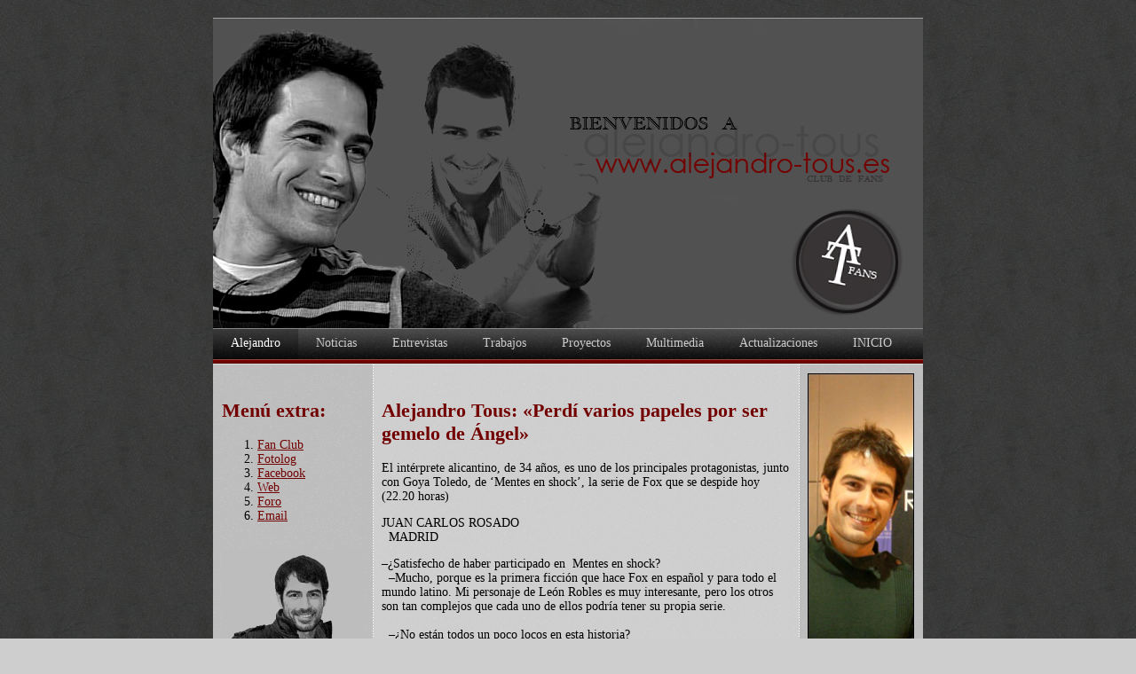

--- FILE ---
content_type: text/html
request_url: http://alejandro-tous.es/entrevperiodicocat.html
body_size: 2364
content:
<!DOCTYPE html PUBLIC "-//W3C//DTD XHTML 1.0 Strict//EN" "http://www.w3.org/TR/xhtml1/DTD/xhtml1-strict.dtd">
<!--
Design by Free CSS Templates
http://www.freecsstemplates.org
Released for free under a Creative Commons Attribution 2.5 License
-->
<html xmlns="http://www.w3.org/1999/xhtml">
<head>
<meta http-equiv="content-type" content="text/html; charset=utf-8" />
<title>Entrevista en El Periódico Catalunya</title>
<meta name="keywords" content="" />
<meta name="description" content="" />
<link href="default.css" rel="stylesheet" type="text/css" />
<style type="text/css">
<!--
.Estilo2 {
	color: #000000;
	font-size: 1,5;
}
-->
</style>
</head>
<body>
<div id="header"></div>
<div id="menu">
	<ul>
		<li class="active"><a href="alejandro.htm" accesskey="1" title="">Alejandro</a></li>
		<li><a href="noticias.htm" accesskey="2" title="">Noticias</a></li>
		<li><a href="entrevistas.htm" accesskey="3" title="">Entrevistas</a></li>
		<li><a href="trabajos.htm" accesskey="4" title="">Trabajos</a></li>
		<li><a href="proyectos.htm" accesskey="5" title="">Proyectos</a></li>
		<li><a href="media.htm" accesskey="6" title="">Multimedia</a></li>
		<li><a href="actus.htm" accesskey="7" title="">Actualizaciones</a></li>
		<li><a href="index.html" accesskey="8" title="">INICIO</a></li>
	</ul>
</div>
<div id="content">
  <div id="colOne">
		<h2>	    Men&uacute; extra:</h2>
		<ol>
		  <li><a href="fanclub.htm">Fan Club </a></li>
		  <li><a href="http://www.fotolog.com/fans_alejandro" target="_blank">Fotolog</a></li>
		  <li><a href="http://www.facebook.com/people/Web-Alejandro-Tous/1416027485" target="_blank">Facebook</a></li>
		  <li><a href="web.htm">Web</a></li>
		  <li><a href="http://alejandro-tous.mforos.com/" target="_blank">Foro</a></li>
		  <li><a href="mailto:webmastersalejandro-tous@hotmail.com" target="_blank">Email</a></li>
    </ol>
	<h3 align="center">          <br />
      <img src="images/FDJ.jpg" alt="" width="160" height="120" /><br />
      <span class="Estilo2">2007 alejandro-tous.es </span>	</h3>
  </div>
  <div id="colTwo">
    <h2>Alejandro Tous: «Perdí varios papeles por ser gemelo de Ángel»</h2>
    <p>El intérprete alicantino, de 34 años, es uno de los principales   protagonistas, junto con Goya Toledo, de ‘Mentes en shock’, la serie de   Fox que se despide hoy (22.20 horas)</p>
    <p>JUAN CARLOS ROSADO <br />
       
      MADRID</p>
    <p>	–¿Satisfecho de haber participado en  Mentes en shock? <br />
          
      –Mucho, porque es la primera ficción que hace Fox en español y para   todo el mundo latino. Mi personaje de León Robles es muy interesante,   pero los otros son tan complejos que cada uno de ellos podría tener su   propia serie. <br />
       
      <br />
        
      –¿No están todos un poco locos en esta historia? <br />
        
      –Sí, en cierto modo es así: cada personaje tiene conflictos muy claros que se van desvelando, pero nadie se va en blanco. <br />
       
      <br />
       
      –¿Cómo lleva haberse hecho popular como gemelo de un concursante de  Gran hermano (Ángel) antes que como actor? <br />
          
      –Bueno, eso duró unos pocos años al principio, pero creo no hay mal que   por bien no venga. Me sirvió para encerrarme en un estudio y formarme   como actor. <br />
       
      <br />
        
      –¿Por qué hizo eso? <br />
        
      –Porque empezaron a   decirme «no» en los castings por ser gemelo de Ángel. Perdí muchos   papeles por eso. Tiene su lógica: si tienes una imagen muy asociada a un   personaje público y tú eres como una gota de agua... <br />
       
      <br />
       
      –En su currículo figura que participó en   Hable con ella... <br />
        –Estaba de coordinador de figuración y Almodóvar me pidió que hiciera   de carcelero. Solo decía una frase, pero para mí fue increíble, porque   pude aprender del mejor director de este país. </p>
    <p>Fuente: <a href="http://epreader.elperiodico.com/APPS_GetPlayerZSEO.aspx?pro_id=00000000-0000-0000-0000-000000000001&amp;fecha=20110626&amp;idioma=0&amp;doc_id=80751676-47be-444a-a886-00ba08bfab9e" rel="nofollow" target="_blank">http://epreader.elperiodico.com/APP[....]0751676-47be-444a-a886-00ba08bfab9e</a></p>
    <p><img src="http://img848.imageshack.us/img848/1317/71909324.jpg" alt="Scan El Periódico" /></p>
    <div id="e_msg_86923014">
      <div>
        <div></div>
      </div>
    </div>
    </div>
	<div id="colThree"><img src="images/ladoc2.jpg" alt="Imágen cedida por Espectáculo Teatral" width="120" height="601" /></div>
	<div style="clear: both;">&nbsp;</div>
</div>
<div id="footer">
	<p>Copyright &copy; 2006 Salt &amp; Pepper. Designed by <a href="http://freecsstemplates.org"><strong>Free CSS Templates</strong></a></p>
</div>
</body>
</html>


--- FILE ---
content_type: text/css
request_url: http://alejandro-tous.es/default.css
body_size: 1800
content:
/*
Design by Free CSS Templates
http://www.freecsstemplates.org
Released for free under a Creative Commons Attribution 2.5 License
*/

body {
	margin: 20px 0;
	padding: 0;
	background: #CECECE url(images/img1.gif);
	font: normal "Garamond", Helvetica, sans-serif;
	font-size: 14px;
}

h1, h2, h3 {
	color: #730000;
}

h2 {
	font-size: 1.6em;
}

h3 {
	margin: 0;
	font-size: 1em;
}

p, ul, ol, blockquote {
	margin-top: 0;
}

a:link {
	color: #730000;
}
a:visited {
	color: #575555;
}
a:hover {
	text-decoration: none;
}

img {
	border: none;
}

/* Header */

#header {
	width: 800px;
	height: 350px;
	margin: 0 auto;
	background: url(images/img2.jpg);
}

#header * {
	margin: 0;
	text-decoration: none;
	text-transform: lowercase;
	font-weight: normal;
	color: #FFFFFF;
}

#header h1 {
	float: left;
	padding: 20px 0 0 330px;
	font-size: 3em;
}

#header h2 {
	float: left;
	padding: 20px 0 0 0;
	font-size: 1em;
}

/* Menu */

#menu {
	width: 800px;
	height: 41px;
	margin: 0 auto;
	background: #2E2E2E url(images/img3.gif)
}

#menu ul {
	margin: 0;
	padding: 0;
	list-style: none;
}

#menu li {
	display: inline;
}

#menu a {
	display: block;
	float: left;
	height: 32px;
	padding: 9px 20px 0 20px;
	text-decoration: none;
	color: #CCCCCC;
}

#menu a:hover, #menu .active a {
	background: url(images/img4.gif);
	color: #FFFFFF;
}

/* Content */

#content {
	width: 800px;
	margin: 0 auto;
	background: url(images/img5.gif);
}

#colOne {
	float: left;
	width: 160px;
	padding: 20px 10px 0 10px;
}

#colTwo {
	float: left;
	width: 460px;
	padding: 20px 10px 0 10px;
}

#colThree {
	float: left;
	width: 120px;
	padding: 10px;
}

/* Footer */

#footer {
	width: 800px;
	margin: 0 auto;
	padding: 10px 0;
	background: url(images/img6.gif) repeat-x;
	font-size: smaller;
}

#footer * {
	color: #000000;
}